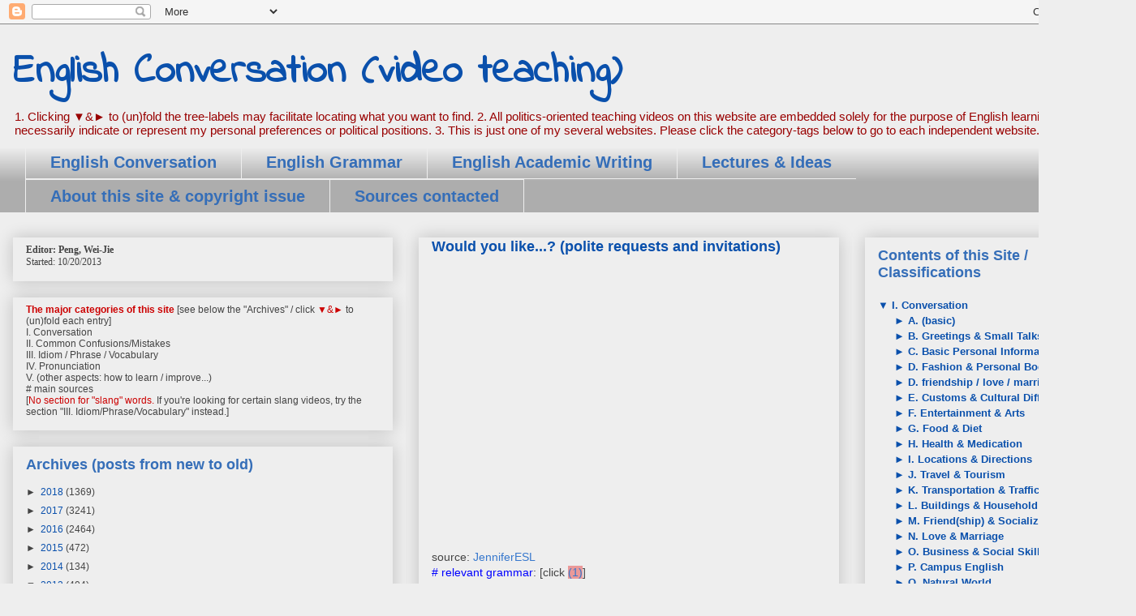

--- FILE ---
content_type: text/html; charset=UTF-8
request_url: https://02.phf-site.com/b/stats?style=BLACK_TRANSPARENT&timeRange=ALL_TIME&token=APq4FmDsNqDZOVQUZg3IuMedTjLthGH71_T5rVLUXuE001OWSyy_Bcq_3QSMp0kPN-JDiI8E7M9n4z4mc8b6iF4WbjsFe0S0Jg
body_size: 51
content:
{"total":2003688,"sparklineOptions":{"backgroundColor":{"fillOpacity":0.1,"fill":"#000000"},"series":[{"areaOpacity":0.3,"color":"#202020"}]},"sparklineData":[[0,49],[1,27],[2,37],[3,40],[4,48],[5,54],[6,55],[7,46],[8,52],[9,51],[10,34],[11,42],[12,34],[13,33],[14,50],[15,57],[16,64],[17,66],[18,83],[19,56],[20,68],[21,60],[22,51],[23,62],[24,100],[25,91],[26,54],[27,60],[28,75],[29,75]],"nextTickMs":17224}

--- FILE ---
content_type: text/plain
request_url: https://www.google-analytics.com/j/collect?v=1&_v=j102&a=256094687&t=pageview&_s=1&dl=https%3A%2F%2F02.phf-site.com%2F2013%2F09%2Fwould-you-like-polite-requests-and.html&ul=en-us%40posix&dt=English%20Conversation%20(video%20teaching)%3A%20Would%20you%20like...%3F%20(polite%20requests%20and%20invitations)&sr=1280x720&vp=1280x720&_u=IEBAAEABAAAAACAAI~&jid=1110607434&gjid=1647388766&cid=11055501.1768867050&tid=UA-50309412-5&_gid=1617409405.1768867050&_r=1&_slc=1&z=795711228
body_size: -451
content:
2,cG-SXD5WJE8WB